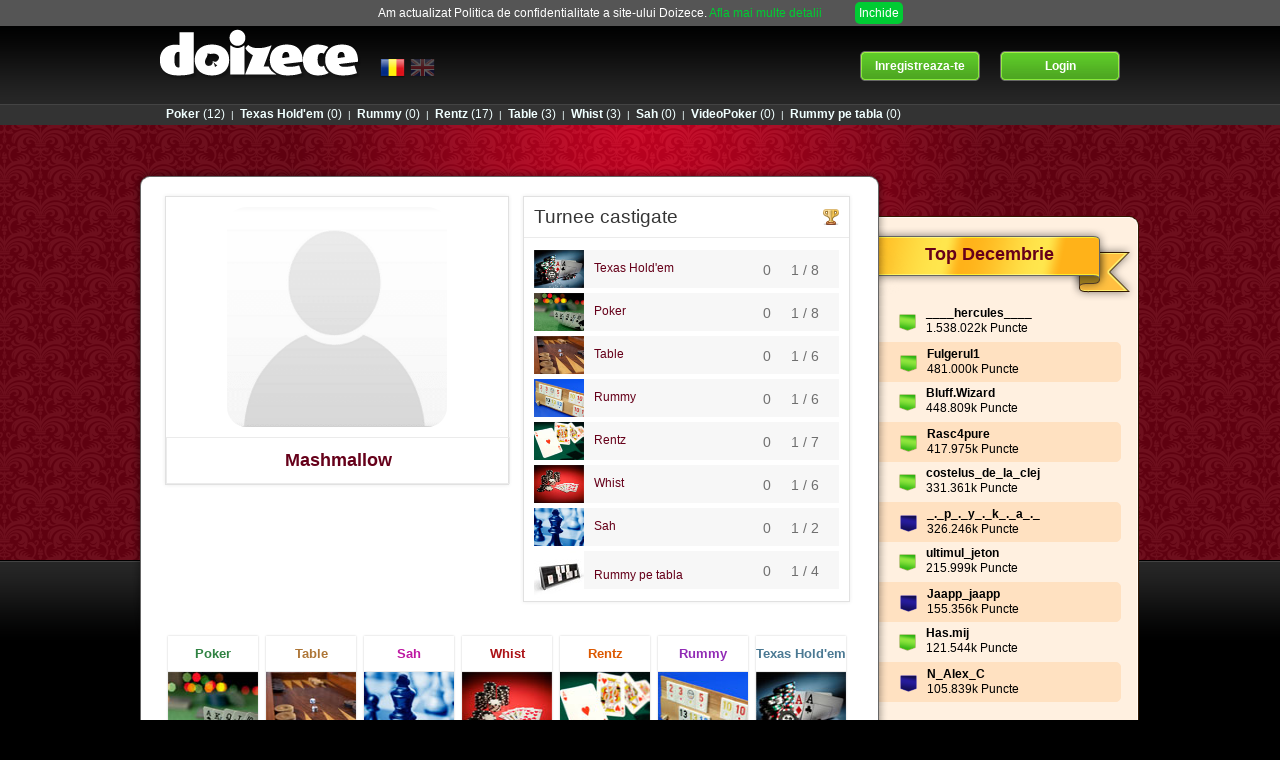

--- FILE ---
content_type: text/html; charset=UTF-8
request_url: https://www.doizece.ro/profile/Mashmallow
body_size: 5782
content:
<!DOCTYPE HTML>
<html lang="ro">
    
<head>
    <meta name="twitter:card" content="summary_large_image" />
    <meta name="twitter:site" content="https://www.doizece.ro/" />
    <meta property="og:site_name" content="Doizece">
    <meta property="og:type" content="website" >
    <title>Doizece - Profilul lui Mashmallow</title>
    <meta name="twitter:title" content="Doizece - Profilul lui Mashmallow" />
    <meta property="og:title" content="Doizece - Profilul lui Mashmallow" />
    <meta itemprop="name" content="Doizece - Profilul lui Mashmallow">
            <meta property="og:image" content="https://ss.doizece.ro/images/ui/DoizeceProfile-min.png" >
        <meta name="twitter:image" content="https://ss.doizece.ro/images/ui/DoizeceProfile-min.png" >
        <meta property="og:image:alt" content="www.doizece.ro" >
        <meta itemprop="image" content="https://ss.doizece.ro/images/ui/DoizeceProfile-min.png">
        <meta http-equiv="Content-Type" content="text/html; charset=utf-8">
    <meta name="verify-v1" content="Rc9AAZ5Ix+pKQExwdXMkRhtb88/lnIaS/k1zmvm9eG0="/>
    <meta name="google-site-verification" content="mbaNRBzbXoKtQRlREu0le97eFEm_sMK3RCUbbX_5-cI" />
    <meta property="fb:app_id" content="120264574685049" />
            <meta name="description" content="Viziteaza profilul meu Doizece si joaca gratuit impreuna cu mine cele mai tari jocuri multiplayer din Romania. Alatura-te unei lumi virtuale si incearca jocurile: Poker, Texas Holdem, Rentz, Whist, Rummy, Table, Sah, Rummy Etalat si Videopoker. Poti juca direct de pe telefon sau impreuna cu prietenii tai pe Facebook." />  
        <meta name="twitter:description" content="Viziteaza profilul meu Doizece si joaca gratuit impreuna cu mine cele mai tari jocuri multiplayer din Romania. Alatura-te unei lumi virtuale si incearca jocurile: Poker, Texas Holdem, Rentz, Whist, Rummy, Table, Sah, Rummy Etalat si Videopoker. Poti juca direct de pe telefon sau impreuna cu prietenii tai pe Facebook." />
        <meta property="og:description" content="Viziteaza profilul meu Doizece si joaca gratuit impreuna cu mine cele mai tari jocuri multiplayer din Romania. Alatura-te unei lumi virtuale si incearca jocurile: Poker, Texas Holdem, Rentz, Whist, Rummy, Table, Sah, Rummy Etalat si Videopoker. Poti juca direct de pe telefon sau impreuna cu prietenii tai pe Facebook." >
        <meta itemprop="description" content="Viziteaza profilul meu Doizece si joaca gratuit impreuna cu mine cele mai tari jocuri multiplayer din Romania. Alatura-te unei lumi virtuale si incearca jocurile: Poker, Texas Holdem, Rentz, Whist, Rummy, Table, Sah, Rummy Etalat si Videopoker. Poti juca direct de pe telefon sau impreuna cu prietenii tai pe Facebook.">
        <meta name="p:domain_verify" content="a1b317fa4a92188491d1dee145c82e45"/>
        <link rel="shortcut icon" href="https://ss.doizece.ro/images/ui/favicon.ico" />
    <link rel="manifest" href="https://ss.doizece.ro/js/manifest.json">
 
    <link type="text/css" rel="stylesheet" href="//ss.doizece.ro//css/doizeceBase-min.css?141" /><link type="text/css" rel="stylesheet" href="//ss.doizece.ro//css/jquery.noty.css?141" /><link type="text/css" rel="stylesheet" href="//ss.doizece.ro//css/noty_theme_default.css?141" /><link type="text/css" rel="stylesheet" href="//ss.doizece.ro//css/profile.css?141" />    
    <script type="text/javascript" src="//ajax.googleapis.com/ajax/libs/jquery/1.7.2/jquery.min.js"></script>
        
        <script type="text/javascript" language="javascript">
            var staticContentImages = '//ss.doizece.ro/images/ui';
            var PUBLIC_URL = '';
            var GAMES_URL = '//www.doizece.ro/';
            var DOMAIN_NAME    = 'dzwork.doizece.local';
        </script><script type="text/javascript" src="//ss.doizece.ro/js/base.js?141"></script><script type="text/javascript" src="//ss.doizece.ro/js/jquery.noty.js?141"></script><script type="text/javascript" src="//ss.doizece.ro/js/profile.js?141"></script><script type="text/javascript" src="//ss.doizece.ro/js/countdown.js?141"></script>
    <script type="text/javascript" src="//apis.google.com/js/platform.js"></script>
        <script type="application/ld+json">{
  "@context" : "https://schema.org",
  "@type" : "Website",
  "name" : "Doizece",
  "url" : "https://www.doizece.ro/",
  "description" : "Doizece a dezvoltat o colectie de jocuri multiplayer online gratuite, inclusiv turnee si concursuri. Alatura-te unei lumi virtuale si incearca jocurile: Poker, Texas Holdem, Rentz, Whist, Rummy, Table, Sah, Rummy Etalat si Videopoker. Poti juca direct de pe telefon sau impreuna cu prietenii tai pe Facebook.",
  "alternateName" : "Znappy",
  "image" : "https://ss.doizece.ro/images/ui/logo_red.png",
  "sameAs" : [
    "https://www.facebook.com/znappygames/",
    "https://www.youtube.com/channel/UCwY-PSQ3M95hPG6HjlxxrHQ",
    "https://ro.pinterest.com/doizece/",
    "https://twitter.com/ZnappyGames",
    "https://www.instagram.com/znappygames/",
    "https://www.tiktok.com/@doizece.ro"
    ]
}</script>

<script src="https://cdn.onesignal.com/sdks/OneSignalSDK.js" async=""></script>
    <script>
    var OneSignal = window.OneSignal || [];
    OneSignal.push(function() {
        OneSignal.init({
        appId: "c73e4cbc-9b65-4307-a832-e82743d47701",
        });
    });
    </script>
    </head>

<body>
<div id="fb-root"></div>
<script type="text/javascript">
	$(document).ready(function () {

                   localStorage.removeItem('colyseusid');
           
         
            
    	$( ".noSpeak" ).mouseenter(function() {
        	$('#no_speak_popup').show();
        	$('.popup_shadow').show();

    	});
    
    	$('#popup_close').click(function(e){
        	$('#no_speak_popup').hide();
        	$('.popup_shadow').hide();
     	});
     
    	$('#no_speak_popup').hide();
    	$('.popup_shadow_chat').hide();
	});

	window.isLogedToFb = false;
    window.fbAsyncInit = function() {
        FB.init({
            appId      : '120264574685049', // App ID
            status     : true, // check login status
            cookie     : true, // enable cookies to allow the server to access the session
            xfbml      : true,  // parse XFBML
            version    : 'v6.0'
        });

        FB.getLoginStatus(function(response) {
        	if (response.status === 'connected') {
                window.isLogedToFb = true;
            }  
        });

    };

    function FacebookLogout () {
        FB.logout(function(response) {});

    }

    // Load the SDK Asynchronously
    (function(d){
        var js, id = 'facebook-jssdk', ref = d.getElementsByTagName('script')[0];
        if (d.getElementById(id)) {return;}
        js = d.createElement('script'); js.id = id; js.async = true;
        js.src = "//connect.facebook.net/en_US/sdk.js";
        ref.parentNode.insertBefore(js, ref);
    }(document));

function onCoockieAccepted(e){
    var d = new Date();
    d.setTime(d.getTime() + (365*24*60*60*1000));
    var expires = "expires="+ d.toUTCString();
    document.cookie = "cookies_accepted2=1;" + expires + ";path=/";
    $('.coockieHeader').hide();
}

</script>
<div class="coockieHeader">
	Am actualizat Politica de confidentialitate a site-ului Doizece.    <a href="//www.doizece.ro/privacy-policy/" class="coockieHeaderLink">Afla mai multe detalii</a>
    <span onclick="onCoockieAccepted()" class="coockieHeaderAccept">Inchide</span>
</div>

 <script type="text/javascript">

	var _gaq = _gaq || [];
	_gaq.push(['_setAccount', 'UA-19438990-5']);
	_gaq.push(['_trackPageview']);

	(function() {
		var ga = document.createElement('script');
		ga.type = 'text/javascript';
		ga.async = true;
		ga.src = ('https:' == document.location.protocol ? 'https://ssl' : 'http://www') + '.google-analytics.com/ga.js';
		var s = document.getElementsByTagName('script')[0];
		s.parentNode.insertBefore(ga, s);
	})();

</script>
        <!-- Google Code for - Cont -->
        <!-- Remarketing tags may not be associated with personally identifiable information or placed on pages related to sensitive categories. For instructions on adding this tag and more information on the above requirements, read the setup guide: google.com/ads/remarketingsetup -->
        <script type="text/javascript">
        /* <![CDATA[ */
        var google_conversion_id = 998747516;
        var google_conversion_label = "zP66CNyDzgMQ_Nqe3AM";
        var google_custom_params = window.google_tag_params;
        var google_remarketing_only = true;
        /* ]]> */
        </script>
        <script type="text/javascript" src="//www.googleadservices.com/pagead/conversion.js">
        </script>
        <noscript>
        <div style="display:inline;">
        <img height="1" width="1" style="border-style:none;" alt="" src="//googleads.g.doubleclick.net/pagead/viewthroughconversion/998747516/?value=0&amp;label=zP66CNyDzgMQ_Nqe3AM&amp;guid=ON&amp;script=0"/>
        </div>
        </noscript>




<div class="dz_content_www"><div class="dz_content_pattern_www"></div><div class="dz_content_black"></div></div>
<div class="dz_main_header" id="main_header_holdem">
    <div id="main_header_content">
        <div id="title_game_header">
            <a href="//www.doizece.ro/"><img src="//ss.doizece.ro/images/ui/logo_doizece.png" alt="doizece" /></a>
            <span><a href="//www.doizece.ro/"></a></span>
        </div>
        <div id="links_header">
                             <!--<a class="header_facebook" href="#" style="left:220px" ><div class="fb-like" data-href="https://www.doizece.ro" data-send="false" data-layout="button_count"  data-show-faces="false"></div></a>-->
                        <div class="header_language" style="left:220px">
                <img class="header_language_flag" id="set_l_ro" src="//ss.doizece.ro/images/ui/flags/Romania.png" alt="" style="width: 25px;"/>
                <img class="header_language_flag_hided" id="set_l_en" src="//ss.doizece.ro/images/ui/flags/UnitedKingdom.png" alt="" style="left: 30px; width: 25px"/>
            </div>
        </div>

                    <div id="user_login_header">
                <a class="button_holder generic_button_30" href="//www.doizece.ro/account/registration/"><div><div>Login</div></div></a>
                <a class="button_holder generic_button_30" href="//www.doizece.ro/account/registration/"><div><div>Inregistreaza-te</div></div></a>
            </div>
        
    </div>
    <div id="otherGames" style="">
        <div id="otherGamesLinks" style="">
            <a href="//poker.doizece.ro/"><span>Poker</span>(12)</a> |<a href="//holdem.doizece.ro/"><span>Texas Hold'em</span>(0)</a> |<a href="//rummy.doizece.ro/"><span>Rummy</span>(0)</a> |<a href="//rentz.doizece.ro/"><span>Rentz</span>(17)</a> |<a href="//table.doizece.ro/joc/lobby/backgammon"><span>Table</span>(3)</a> |<a href="//whist.doizece.ro/"><span>Whist</span>(3)</a> |<a href="//sah.doizece.ro/"><span>Sah</span>(0)</a> |<a href="//videopoker.doizece.ro/"><span>VideoPoker</span>(0)</a> |<a href="//rummy2.doizece.ro/"><span>Rummy pe tabla</span>(0)</a>        </div>
    </div>
</div>

<div class="dz_main_content" id="main_content_holdem">
<div class="dz_main_content" id="main_content_holdem">

    <div id="main_content_page" class="page_no_warning">
        <div id="main_content_sidebar_container">
            <div id="main_content_sidebar_right" class="sidebar_no_warning">
                <div id="main_content_sidebar_right_top"></div>
                <div id="main_content_sidebar_right_body">

                    <div class="sidebar_section_right" id="sidebar_section_rankings">
                        <div class="sidebar_section_right_title">
                                                        <h2 class="sidebar_title">Top Decembrie</h2>
                        </div>

                        <div class="sidebar_content">

                            
                                    <p class="rankings_player ">
                                        <img class="doizece_rankings_flag" src="//ss.doizece.ro/images/ui/doizece_icon_tournament_green.png" alt="" width="17" />
                                        <span class="doizece_bold"><a href="//www.doizece.ro/profile/____hercules____" class="profileLink">____hercules____</a></span><br />
                                        1.538.022k Puncte                                    </p>
                                
                                    <p class="rankings_player alternate_highlight">
                                        <img class="doizece_rankings_flag" src="//ss.doizece.ro/images/ui/doizece_icon_tournament_green.png" alt="" width="17" />
                                        <span class="doizece_bold"><a href="//www.doizece.ro/profile/Fulgerul1" class="profileLink">Fulgerul1</a></span><br />
                                        481.000k Puncte                                    </p>
                                
                                    <p class="rankings_player ">
                                        <img class="doizece_rankings_flag" src="//ss.doizece.ro/images/ui/doizece_icon_tournament_green.png" alt="" width="17" />
                                        <span class="doizece_bold"><a href="//www.doizece.ro/profile/Bluff.Wizard" class="profileLink">Bluff.Wizard</a></span><br />
                                        448.809k Puncte                                    </p>
                                
                                    <p class="rankings_player alternate_highlight">
                                        <img class="doizece_rankings_flag" src="//ss.doizece.ro/images/ui/doizece_icon_tournament_green.png" alt="" width="17" />
                                        <span class="doizece_bold"><a href="//www.doizece.ro/profile/Rasc4pure" class="profileLink">Rasc4pure</a></span><br />
                                        417.975k Puncte                                    </p>
                                
                                    <p class="rankings_player ">
                                        <img class="doizece_rankings_flag" src="//ss.doizece.ro/images/ui/doizece_icon_tournament_green.png" alt="" width="17" />
                                        <span class="doizece_bold"><a href="//www.doizece.ro/profile/costelus_de_la_clejani" class="profileLink">costelus_de_la_clej</a></span><br />
                                        331.361k Puncte                                    </p>
                                
                                    <p class="rankings_player alternate_highlight">
                                        <img class="doizece_rankings_flag" src="//ss.doizece.ro/images/ui/doizece_icon_tournament_darkblue.png" alt="" width="17" />
                                        <span class="doizece_bold"><a href="//www.doizece.ro/profile/_._p_._y_._k_._a_._" class="profileLink">_._p_._y_._k_._a_._</a></span><br />
                                        326.246k Puncte                                    </p>
                                
                                    <p class="rankings_player ">
                                        <img class="doizece_rankings_flag" src="//ss.doizece.ro/images/ui/doizece_icon_tournament_green.png" alt="" width="17" />
                                        <span class="doizece_bold"><a href="//www.doizece.ro/profile/ultimul_jeton" class="profileLink">ultimul_jeton</a></span><br />
                                        215.999k Puncte                                    </p>
                                
                                    <p class="rankings_player alternate_highlight">
                                        <img class="doizece_rankings_flag" src="//ss.doizece.ro/images/ui/doizece_icon_tournament_darkblue.png" alt="" width="17" />
                                        <span class="doizece_bold"><a href="//www.doizece.ro/profile/Jaapp_jaapp" class="profileLink">Jaapp_jaapp</a></span><br />
                                        155.356k Puncte                                    </p>
                                
                                    <p class="rankings_player ">
                                        <img class="doizece_rankings_flag" src="//ss.doizece.ro/images/ui/doizece_icon_tournament_green.png" alt="" width="17" />
                                        <span class="doizece_bold"><a href="//www.doizece.ro/profile/Has.mij" class="profileLink">Has.mij</a></span><br />
                                        121.544k Puncte                                    </p>
                                
                                    <p class="rankings_player alternate_highlight">
                                        <img class="doizece_rankings_flag" src="//ss.doizece.ro/images/ui/doizece_icon_tournament_darkblue.png" alt="" width="17" />
                                        <span class="doizece_bold"><a href="//www.doizece.ro/profile/N_Alex_C" class="profileLink">N_Alex_C</a></span><br />
                                        105.839k Puncte                                    </p>
                                                                                        <br />
                            <div class="winter_link">
                            	<a class="bold_link" href="//www.doizece.ro/poker/top-players">Vezi tot clasamentul »</a>
                            </div>
                            <br />
                        </div>

                    </div>

                </div>
                <div id="main_content_sidebar_right_bottom"></div>
            </div>
        </div>



    <!-- --------------       main content-->

        <div id="main_content_page_center_tournament">
            <div id="main_content_page_top"></div>
            <div id="main_content_page_body">
                <div class="profile_picture_box contentBox boxShadow">
                    <img src="//ss.doizece.ro/images/ui/noprofile.png" onerror="this.src='//ss.doizece.ro/images/ui/noprofile.png';" width="220"/><br/>
                <div class="doizece_big_red red_title" >Mashmallow</div>
                </div>
                <div class="profile_status_box_right">
                                                <div class="contentBox boxShadow flLeft" style="text-align: left; width: 95%">
                            <div class="title">
                                Turnee castigate                                <img src="//ss.doizece.ro/images/ui/champion_icon.png" alt="" />
                            </div>
                                                        <div class="content">
                                <div class="row color16">
                                                                        <a href="//holdem.doizece.ro/" class="color16"><img src="//ss.doizece.ro/images/ui/gameMedium16.jpg" alt="" />Texas Hold'em                                        <span class="">1 / 8</span><span>  0 </span></a>
                                </div>
                                <div class="row color1">
                                                                        <a href="//poker.doizece.ro/" class="color1"><img src="//ss.doizece.ro/images/ui/gameMedium1.jpg" alt="" />Poker                                        <span class="">1 / 8</span><span>  0  </span></a>
                                </div>
                                <div class="row color4">
                                                                        <a href="//table.doizece.ro/" class="color4"><img src="//ss.doizece.ro/images/ui/gameMedium4.jpg" alt="" />Table                                        <span class="">1 / 6</span><span>  0  </span></a>
                                </div>
                                <div class="row color16">
                                                                        <a href="//rummy.doizece.ro/" class="color16"><img src="//ss.doizece.ro/images/ui/gameMedium15.jpg" alt="" />Rummy                                        <span class="">1 / 6</span><span>  0 </span></a>
                                </div>
                                <div class="row color1">
                                                                        <a href="//rentz.doizece.ro/" class="color1"><img src="//ss.doizece.ro/images/ui/gameMedium14.jpg" alt="" />Rentz                                        <span class="">1 / 7</span><span>  0  </span></a>
                                </div>
                                <div class="row color4">
                                                                        <a href="//whist.doizece.ro/" class="color4"><img src="//ss.doizece.ro/images/ui/gameMedium11.jpg" alt="" />Whist                                        <span class="">1 / 6</span><span>  0 </span></a>
                                </div>
                                <div class="row color16">
                                                                        <a href="//sah.doizece.ro/" class="color16"><img src="//ss.doizece.ro/images/ui/gameMedium10.jpg" alt="" />Sah                                        <span class="">1 / 2</span><span>  0  </span></a>
                                </div>
                                <div class="row color1">
                                                                        <a href="//rummy2.doizece.ro/" class="color1"><img src="//ss.doizece.ro/images/ui/gameSmall23.jpg" alt="" />Rummy pe tabla                                        <span class="">1 / 4</span><span>  0 </span></a>
                                </div>
                            </div>
                        </div>
                     
                </div>
                <div style="height: 420px"></div>                				                    
				              
                                <div class="spacer20">&nbsp;</div>
                
                            <a href="//poker.doizece.ro/">
                <div class="profileSmallGameBox boxShadowSmall">
                    <div class="title color1">Poker</div>
                    <img src="//ss.doizece.ro/images/ui/gameMedium1.jpg" alt="Poker" width="90" />
                    <div class="info">
                        0 <br> puncte                    </div>
                </div>
            </a>

                
                            <a href="//table.doizece.ro/">
                <div class="profileSmallGameBox boxShadowSmall">
                    <div class="title color4">Table</div>
                    <img src="//ss.doizece.ro/images/ui/gameMedium4.jpg" alt="Table" width="90" />
                    <div class="info">
                        0 <br> puncte                    </div>
                </div>
            </a>

                
                            <a href="//sah.doizece.ro/">
                <div class="profileSmallGameBox boxShadowSmall">
                    <div class="title color10">Sah</div>
                    <img src="//ss.doizece.ro/images/ui/gameMedium10.jpg" alt="Sah" width="90" />
                    <div class="info">
                        0 <br> puncte                    </div>
                </div>
            </a>

                
                            <a href="//whist.doizece.ro/">
                <div class="profileSmallGameBox boxShadowSmall">
                    <div class="title color11">Whist</div>
                    <img src="//ss.doizece.ro/images/ui/gameMedium11.jpg" alt="Whist" width="90" />
                    <div class="info">
                        0 <br> puncte                    </div>
                </div>
            </a>

                
                            <a href="//rentz.doizece.ro/">
                <div class="profileSmallGameBox boxShadowSmall">
                    <div class="title color14">Rentz</div>
                    <img src="//ss.doizece.ro/images/ui/gameMedium14.jpg" alt="Rentz" width="90" />
                    <div class="info">
                        338 <br> puncte                    </div>
                </div>
            </a>

                
                            <a href="//rummy.doizece.ro/">
                <div class="profileSmallGameBox boxShadowSmall">
                    <div class="title color15">Rummy</div>
                    <img src="//ss.doizece.ro/images/ui/gameMedium15.jpg" alt="Rummy" width="90" />
                    <div class="info">
                        0 <br> puncte                    </div>
                </div>
            </a>

                
                            <a href="//holdem.doizece.ro/">
                <div class="profileSmallGameBox boxShadowSmall">
                    <div class="title color16">Texas Hold'em</div>
                    <img src="//ss.doizece.ro/images/ui/gameMedium16.jpg" alt="Texas Hold'em" width="90" />
                    <div class="info">
                        0 <br> puncte                    </div>
                </div>
            </a>

                             <div class="spacer20">&nbsp;</div>


                <div class="contentBox boxShadow" id="profileStatsBox">
                <div class="title">
                    Situatia la jocuri                    <a onclick="$('#profileStatsBoxContent').toggle()" id="profileStatsBoxContentToggle"><img src="//ss.doizece.ro/images/ui/open_tab.png" alt="" /></a>
                </div>
                <div class="content" id="profileStatsBoxContent" style="display: none">

                    <table cellspacing="3">
                        <tr>
                            <th>Joc</th>
                            <th>Victorii <span class="f_norm">(+ Quituri)</span></th>
                            <th>Remize</th>
                            <th>Infringeri</th>
                            <th>Rating</th>

                            <th>&nbsp;</th>
                        </tr>
                                                                                                                                                                                        
                                    <tr>
                                        <td class="ta_left f_bold"><a href="//www.doizece.ro/rummy2" style="color:#4788AD;">Rummy pe tabla</a></td>
                                                                                <td>0 + 0</td>
                                        <td>1</td>
                                        <td class="f_bold">0</td>
                                        
                                        <td class="yellow">0</td>
                                        <td>
                                                                                    </td>
                                    </tr>
                                                                    
                    </table>

                    <table cellspacing="3" cellpadding="0" style="margin-top:20px;">
                        <tr>
                            <th>Joc</th>
                            <th>Partide</th>
                            <th>Primul loc</th>
                            <th>Ultimul loc</th>
                            <th>Quituri</th>
                            <th>Rating</th>
                            <th>R*</th>
                            <th>&nbsp;</th>
                        </tr>
                                                            <tr>
                                        <td class="f_bold ta_left"><a href="//www.doizece.ro/rentz" style="color:#4788AD;">Rentz</a></td>
                                        <td>0</td>
                                        <td>0</td>
                                        <td>0</td>

                                        <td>0 </td>
                                        <td>338</td>
                                                                                <td>-</td>
                                        <td>
                                                                                    </td>
                                    </tr>
                                                                        
                        <tr>
                            <td colspan="5" class="footnote">
                                *R = numarul mediu de puncte cistigate intr-un joc                            </td>
                        </tr>
                    </table>


                    <!--<center><div style="color:#6F6F6F;padding-top:26px;line-height:1.25em;"><strong>Nu s-a jucat nimic recent</strong></div></center>-->
                </div>


            </div>
            </div>
            <div id="main_content_page_bottom"></div>
        </div>
    </div>


</div>
<div id="main_footer">
    <div id="main_footer_links" style="margin-top: 5px;vertical-align: text-top;">
    	<a href="https://www.facebook.com/Znappy-132757153431388" target="_blank" rel="noopener">Pagina de Facebook</a>&nbsp;|&nbsp;
        <a href="https://www.instagram.com/znappygames" target="_blank" rel="noopener">Instagram</a>&nbsp;|&nbsp;
        <a href="https://twitter.com/ZnappyGames" target="_blank" rel="noopener">Twitter</a>&nbsp;|&nbsp;
        <a href="https://www.youtube.com/channel/UCwY-PSQ3M95hPG6HjlxxrHQ" target="_blank" rel="noopener">YouTube channel</a>&nbsp;|&nbsp;
        <a href="https://ro.pinterest.com/doizece/znappy/" target="_blank" rel="noopener">Pinterest</a>&nbsp;|&nbsp;
        <a href="https://www.tiktok.com/@doizece.ro" target="_blank" rel="noopener">TikTok</a>&nbsp;|&nbsp;
        <a href="//www.doizece.ro/index/legal/">Termeni si conditii</a>&nbsp;|&nbsp;
        <a href="//www.doizece.ro/privacy-policy/">Politica de confidentialitate</a>&nbsp;|&nbsp;
        <a href="//www.doizece.ro/poker/fraud-protection">Fair play</a>&nbsp;|&nbsp;
        <a href="//www.doizece.ro/holdem/contact">Contact</a> &nbsp;|&nbsp;
        <a href="//www.doizece.ro/holdem/contact">Contact</a> &nbsp;|&nbsp;

        <a href="https://anpc.ro/ce-este-sal/" target="_blank">
            <img loading="lazy" style="width:105px !important; min-width:105px;vertical-align: middle;"  src="//ss.doizece.ro/images/ui/SAL.svg" />
        </a>
        <a href="https://ec.europa.eu/consumers/odr/main/index.cfm?event=main.home.chooseLanguage" target="_blank">
            <img loading="lazy" style="width:105px !important; min-width:105px;vertical-align: middle;"    src="//ss.doizece.ro/images/ui/SOL.svg" />
        </a>  
        <br />Doizece &copy 2002-2025<br /><br />
          
    </div>
</div>

<div id="ajaxLoading"></div>



</body>
</html>